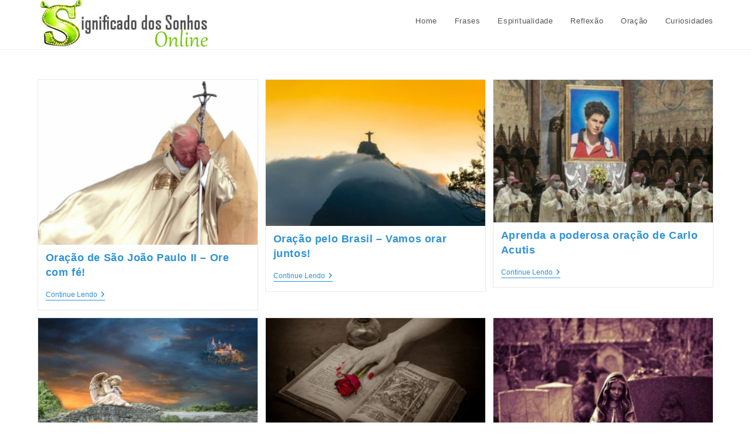

--- FILE ---
content_type: text/html; charset=UTF-8
request_url: https://www.significadodossonhosonline.com/category/oracao/
body_size: 9944
content:
<!DOCTYPE html><html class="html" lang="pt-BR"><head><script data-no-optimize="1">var litespeed_docref=sessionStorage.getItem("litespeed_docref");litespeed_docref&&(Object.defineProperty(document,"referrer",{get:function(){return litespeed_docref}}),sessionStorage.removeItem("litespeed_docref"));</script> <meta charset="UTF-8"><link rel="profile" href="https://gmpg.org/xfn/11"><meta name='robots' content='index, follow, max-image-preview:large, max-snippet:-1, max-video-preview:-1' /><meta name="viewport" content="width=device-width, initial-scale=1"><title>Arquivos Oração -</title><link rel="canonical" href="https://www.significadodossonhosonline.com/category/oracao/" /><link rel="next" href="https://www.significadodossonhosonline.com/category/oracao/page/2/" /><meta property="og:locale" content="pt_BR" /><meta property="og:type" content="article" /><meta property="og:title" content="Arquivos Oração -" /><meta property="og:url" content="https://www.significadodossonhosonline.com/category/oracao/" /><meta property="og:site_name" content="Significado dos Sonhos Online" /><meta name="twitter:card" content="summary_large_image" /> <script type="application/ld+json" class="yoast-schema-graph">{"@context":"https://schema.org","@graph":[{"@type":"CollectionPage","@id":"https://www.significadodossonhosonline.com/category/oracao/","url":"https://www.significadodossonhosonline.com/category/oracao/","name":"Arquivos Oração -","isPartOf":{"@id":"https://www.significadodossonhosonline.com/#website"},"primaryImageOfPage":{"@id":"https://www.significadodossonhosonline.com/category/oracao/#primaryimage"},"image":{"@id":"https://www.significadodossonhosonline.com/category/oracao/#primaryimage"},"thumbnailUrl":"https://www.significadodossonhosonline.com/wp-content/uploads/2022/11/oracao-a-sao-joao-paulo-II.png","breadcrumb":{"@id":"https://www.significadodossonhosonline.com/category/oracao/#breadcrumb"},"inLanguage":"pt-BR"},{"@type":"ImageObject","inLanguage":"pt-BR","@id":"https://www.significadodossonhosonline.com/category/oracao/#primaryimage","url":"https://www.significadodossonhosonline.com/wp-content/uploads/2022/11/oracao-a-sao-joao-paulo-II.png","contentUrl":"https://www.significadodossonhosonline.com/wp-content/uploads/2022/11/oracao-a-sao-joao-paulo-II.png","width":754,"height":569,"caption":"são joão paulo II carregando cruz"},{"@type":"BreadcrumbList","@id":"https://www.significadodossonhosonline.com/category/oracao/#breadcrumb","itemListElement":[{"@type":"ListItem","position":1,"name":"Início","item":"https://www.significadodossonhosonline.com/"},{"@type":"ListItem","position":2,"name":"Oração"}]},{"@type":"WebSite","@id":"https://www.significadodossonhosonline.com/#website","url":"https://www.significadodossonhosonline.com/","name":"Significado dos Sonhos Online","description":"","potentialAction":[{"@type":"SearchAction","target":{"@type":"EntryPoint","urlTemplate":"https://www.significadodossonhosonline.com/?s={search_term_string}"},"query-input":{"@type":"PropertyValueSpecification","valueRequired":true,"valueName":"search_term_string"}}],"inLanguage":"pt-BR"}]}</script> <link rel="alternate" type="application/rss+xml" title="Feed para Significado dos Sonhos Online &raquo;" href="https://www.significadodossonhosonline.com/feed/" /><link rel="alternate" type="application/rss+xml" title="Feed de comentários para Significado dos Sonhos Online &raquo;" href="https://www.significadodossonhosonline.com/comments/feed/" /><link rel="alternate" type="application/rss+xml" title="Feed de categoria para Significado dos Sonhos Online &raquo; Oração" href="https://www.significadodossonhosonline.com/category/oracao/feed/" /><link rel="alternate" type="application/rss+xml" title="Feed de Significado dos Sonhos Online &raquo; Story" href="https://www.significadodossonhosonline.com/web-stories/feed/"><link data-optimized="2" rel="stylesheet" href="https://www.significadodossonhosonline.com/wp-content/litespeed/css/4e1b0b2a4ed95dad70e0933987c16298.css?ver=821ad" /> <script type="litespeed/javascript" data-src="https://www.significadodossonhosonline.com/wp-includes/js/jquery/jquery.min.js?ver=3.7.1" id="jquery-core-js"></script> <link rel="https://api.w.org/" href="https://www.significadodossonhosonline.com/wp-json/" /><link rel="alternate" title="JSON" type="application/json" href="https://www.significadodossonhosonline.com/wp-json/wp/v2/categories/28" /><link rel="EditURI" type="application/rsd+xml" title="RSD" href="https://www.significadodossonhosonline.com/xmlrpc.php?rsd" /><meta name="generator" content="WordPress 6.8.3" />
 <script type="litespeed/javascript">(function(w,d,s,l,i){w[l]=w[l]||[];w[l].push({'gtm.start':new Date().getTime(),event:'gtm.js'});var f=d.getElementsByTagName(s)[0],j=d.createElement(s),dl=l!='dataLayer'?'&l='+l:'';j.async=!0;j.src='https://www.googletagmanager.com/gtm.js?id='+i+dl;f.parentNode.insertBefore(j,f)})(window,document,'script','dataLayer','GTM-M7QMSG6')</script> <meta name="google-site-verification" content="25v7XBX5jt4DjvsvcEXuqvkPrcESatdKoZks5p1_gYU" /><meta name="p:domain_verify" content="db5ec26fb17397d366cbf54ff3a6af44"/><link rel="icon" href="https://www.significadodossonhosonline.com/wp-content/uploads/2019/10/cropped-favicon-1-32x32.png" sizes="32x32" /><link rel="icon" href="https://www.significadodossonhosonline.com/wp-content/uploads/2019/10/cropped-favicon-1-192x192.png" sizes="192x192" /><link rel="apple-touch-icon" href="https://www.significadodossonhosonline.com/wp-content/uploads/2019/10/cropped-favicon-1-180x180.png" /><meta name="msapplication-TileImage" content="https://www.significadodossonhosonline.com/wp-content/uploads/2019/10/cropped-favicon-1-270x270.png" /></head><body class="archive category category-oracao category-28 wp-custom-logo wp-embed-responsive wp-theme-oceanwp oceanwp-theme dropdown-mobile default-breakpoint content-full-width content-max-width page-header-disabled has-blog-grid" ><noscript><iframe data-lazyloaded="1" src="about:blank" data-litespeed-src="https://www.googletagmanager.com/ns.html?id=GTM-M7QMSG6"
height="0" width="0" style="display:none;visibility:hidden"></iframe></noscript><div id="outer-wrap" class="site clr"><a class="skip-link screen-reader-text" href="#main">Ir para o conteúdo</a><div id="wrap" class="clr"><header id="site-header" class="minimal-header clr" data-height="72" role="banner"><div id="site-header-inner" class="clr container"><div id="site-logo" class="clr has-responsive-logo" ><div id="site-logo-inner" class="clr"><a href="https://www.significadodossonhosonline.com/" class="custom-logo-link" rel="home"><img data-lazyloaded="1" src="[data-uri]" width="307" height="84" data-src="https://www.significadodossonhosonline.com/wp-content/uploads/2018/04/cropped-logo-sonhos-online.fw_.png" class="custom-logo" alt="Significado dos Sonhos Online" decoding="async" data-srcset="https://www.significadodossonhosonline.com/wp-content/uploads/2018/04/cropped-logo-sonhos-online.fw_.png 307w, https://www.significadodossonhosonline.com/wp-content/uploads/2018/04/cropped-logo-sonhos-online.fw_-300x82.png 300w" data-sizes="(max-width: 307px) 100vw, 307px" /></a><a href="https://www.significadodossonhosonline.com/" class="responsive-logo-link" rel="home"><img data-lazyloaded="1" src="[data-uri]" data-src="http://www.significadodossonhosonline.com/wp-content/uploads/2018/05/projeto-logo-3-tmz.png" class="responsive-logo" width="287" height="60" alt="" /></a></div></div><div id="site-navigation-wrap" class="clr"><nav id="site-navigation" class="navigation main-navigation clr" role="navigation" ><ul id="menu-navegacao-topo" class="main-menu dropdown-menu sf-menu"><li id="menu-item-3207" class="menu-item menu-item-type-custom menu-item-object-custom menu-item-home menu-item-3207"><a href="http://www.significadodossonhosonline.com/" class="menu-link"><span class="text-wrap">Home</span></a></li><li id="menu-item-24516" class="menu-item menu-item-type-taxonomy menu-item-object-category menu-item-24516"><a href="https://www.significadodossonhosonline.com/category/frases/" class="menu-link"><span class="text-wrap">Frases</span></a></li><li id="menu-item-24517" class="menu-item menu-item-type-taxonomy menu-item-object-category menu-item-24517"><a href="https://www.significadodossonhosonline.com/category/espiritualidade/" class="menu-link"><span class="text-wrap">Espiritualidade</span></a></li><li id="menu-item-24518" class="menu-item menu-item-type-taxonomy menu-item-object-category menu-item-24518"><a href="https://www.significadodossonhosonline.com/category/reflexao/" class="menu-link"><span class="text-wrap">Reflexão</span></a></li><li id="menu-item-24519" class="menu-item menu-item-type-taxonomy menu-item-object-category current-menu-item menu-item-24519"><a href="https://www.significadodossonhosonline.com/category/oracao/" class="menu-link"><span class="text-wrap">Oração</span></a></li><li id="menu-item-24520" class="menu-item menu-item-type-taxonomy menu-item-object-category menu-item-24520"><a href="https://www.significadodossonhosonline.com/category/curiosidades/" class="menu-link"><span class="text-wrap">Curiosidades</span></a></li></ul></nav></div><div class="oceanwp-mobile-menu-icon clr mobile-right">
<a href="https://www.significadodossonhosonline.com/#mobile-menu-toggle" class="mobile-menu"  aria-label="Menu para dispositivos móveis"><div class="hamburger hamburger--3dx-r" aria-expanded="false" role="navigation"><div class="hamburger-box"><div class="hamburger-inner"></div></div></div>
</a></div></div><div id="mobile-dropdown" class="clr" ><nav class="clr"><div id="mobile-nav" class="navigation clr"><ul id="menu-navegacao-topo-1" class="menu"><li class="menu-item menu-item-type-custom menu-item-object-custom menu-item-home menu-item-3207"><a href="http://www.significadodossonhosonline.com/">Home</a></li><li class="menu-item menu-item-type-taxonomy menu-item-object-category menu-item-24516"><a href="https://www.significadodossonhosonline.com/category/frases/">Frases</a></li><li class="menu-item menu-item-type-taxonomy menu-item-object-category menu-item-24517"><a href="https://www.significadodossonhosonline.com/category/espiritualidade/">Espiritualidade</a></li><li class="menu-item menu-item-type-taxonomy menu-item-object-category menu-item-24518"><a href="https://www.significadodossonhosonline.com/category/reflexao/">Reflexão</a></li><li class="menu-item menu-item-type-taxonomy menu-item-object-category current-menu-item menu-item-24519"><a href="https://www.significadodossonhosonline.com/category/oracao/" aria-current="page">Oração</a></li><li class="menu-item menu-item-type-taxonomy menu-item-object-category menu-item-24520"><a href="https://www.significadodossonhosonline.com/category/curiosidades/">Curiosidades</a></li></ul></div><div id="mobile-menu-search" class="clr"><form aria-label="Pesquisar neste site" method="get" action="https://www.significadodossonhosonline.com/" class="mobile-searchform">
<input aria-label="Inserir consulta de pesquisa" value="" class="field" id="ocean-mobile-search-1" type="search" name="s" autocomplete="off" placeholder="Pesquisar" />
<button aria-label="Enviar pesquisa" type="submit" class="searchform-submit">
<i class=" icon-magnifier" aria-hidden="true" role="img"></i>		</button></form></div></nav></div></header><main id="main" class="site-main clr" role="main"><div id="content-wrap" class="container clr"><div id="primary" class="content-area clr"><div id="content" class="site-content clr"><div id="blog-entries" class="entries clr oceanwp-row blog-grid blog-equal-heights"><article id="post-42313" class="blog-entry clr col span_1_of_3 col-1 grid-entry post-42313 post type-post status-publish format-standard has-post-thumbnail hentry category-oracao entry has-media"><div class="blog-entry-inner clr"><div class="thumbnail"><a href="https://www.significadodossonhosonline.com/oracao-de-sao-joao-paulo-ii/" class="thumbnail-link"><img data-lazyloaded="1" src="[data-uri]" width="300" height="226" data-src="https://www.significadodossonhosonline.com/wp-content/uploads/2022/11/oracao-a-sao-joao-paulo-II-300x226.png" class="attachment-medium size-medium wp-post-image" alt="Leia mais sobre o artigo Oração de São João Paulo II &#8211; Ore com fé!" decoding="async" fetchpriority="high" data-srcset="https://www.significadodossonhosonline.com/wp-content/uploads/2022/11/oracao-a-sao-joao-paulo-II-300x226.png 300w, https://www.significadodossonhosonline.com/wp-content/uploads/2022/11/oracao-a-sao-joao-paulo-II-150x113.png 150w, https://www.significadodossonhosonline.com/wp-content/uploads/2022/11/oracao-a-sao-joao-paulo-II.png 754w" data-sizes="(max-width: 300px) 100vw, 300px" />			<span class="overlay"></span>
</a></div><header class="blog-entry-header clr"><h2 class="blog-entry-title entry-title">
<a href="https://www.significadodossonhosonline.com/oracao-de-sao-joao-paulo-ii/"  rel="bookmark">Oração de São João Paulo II &#8211; Ore com fé!</a></h2></header><div class="blog-entry-readmore clr">
<a href="https://www.significadodossonhosonline.com/oracao-de-sao-joao-paulo-ii/"
>
Continue lendo<span class="screen-reader-text">Oração de São João Paulo II &#8211; Ore com fé!</span><i class=" fa fa-angle-right" aria-hidden="true" role="img"></i></a></div></div></article><article id="post-42311" class="blog-entry clr col span_1_of_3 col-2 grid-entry post-42311 post type-post status-publish format-standard has-post-thumbnail hentry category-oracao entry has-media"><div class="blog-entry-inner clr"><div class="thumbnail"><a href="https://www.significadodossonhosonline.com/oracao-pelo-brasil/" class="thumbnail-link"><img data-lazyloaded="1" src="[data-uri]" width="300" height="200" data-src="https://www.significadodossonhosonline.com/wp-content/uploads/2022/11/oracao-pelo-brasil-1-300x200.jpg" class="attachment-medium size-medium wp-post-image" alt="Leia mais sobre o artigo Oração pelo Brasil &#8211; Vamos orar juntos!" decoding="async" data-srcset="https://www.significadodossonhosonline.com/wp-content/uploads/2022/11/oracao-pelo-brasil-1-300x200.jpg 300w, https://www.significadodossonhosonline.com/wp-content/uploads/2022/11/oracao-pelo-brasil-1-1024x682.jpg 1024w, https://www.significadodossonhosonline.com/wp-content/uploads/2022/11/oracao-pelo-brasil-1-768x512.jpg 768w, https://www.significadodossonhosonline.com/wp-content/uploads/2022/11/oracao-pelo-brasil-1-150x100.jpg 150w, https://www.significadodossonhosonline.com/wp-content/uploads/2022/11/oracao-pelo-brasil-1.jpg 1280w" data-sizes="(max-width: 300px) 100vw, 300px" />			<span class="overlay"></span>
</a></div><header class="blog-entry-header clr"><h2 class="blog-entry-title entry-title">
<a href="https://www.significadodossonhosonline.com/oracao-pelo-brasil/"  rel="bookmark">Oração pelo Brasil &#8211; Vamos orar juntos!</a></h2></header><div class="blog-entry-readmore clr">
<a href="https://www.significadodossonhosonline.com/oracao-pelo-brasil/"
>
Continue lendo<span class="screen-reader-text">Oração pelo Brasil &#8211; Vamos orar juntos!</span><i class=" fa fa-angle-right" aria-hidden="true" role="img"></i></a></div></div></article><article id="post-42309" class="blog-entry clr col span_1_of_3 col-3 grid-entry post-42309 post type-post status-publish format-standard has-post-thumbnail hentry category-oracao entry has-media"><div class="blog-entry-inner clr"><div class="thumbnail"><a href="https://www.significadodossonhosonline.com/oracao-de-carlo-acutis/" class="thumbnail-link"><img data-lazyloaded="1" src="[data-uri]" width="300" height="195" data-src="https://www.significadodossonhosonline.com/wp-content/uploads/2022/11/Carlo-Acutis-oracao-300x195.jpg" class="attachment-medium size-medium wp-post-image" alt="Leia mais sobre o artigo Aprenda a poderosa oração de Carlo Acutis" decoding="async" data-srcset="https://www.significadodossonhosonline.com/wp-content/uploads/2022/11/Carlo-Acutis-oracao-300x195.jpg 300w, https://www.significadodossonhosonline.com/wp-content/uploads/2022/11/Carlo-Acutis-oracao-150x98.jpg 150w, https://www.significadodossonhosonline.com/wp-content/uploads/2022/11/Carlo-Acutis-oracao.jpg 755w" data-sizes="(max-width: 300px) 100vw, 300px" />			<span class="overlay"></span>
</a></div><header class="blog-entry-header clr"><h2 class="blog-entry-title entry-title">
<a href="https://www.significadodossonhosonline.com/oracao-de-carlo-acutis/"  rel="bookmark">Aprenda a poderosa oração de Carlo Acutis</a></h2></header><div class="blog-entry-readmore clr">
<a href="https://www.significadodossonhosonline.com/oracao-de-carlo-acutis/"
>
Continue lendo<span class="screen-reader-text">Aprenda a poderosa oração de Carlo Acutis</span><i class=" fa fa-angle-right" aria-hidden="true" role="img"></i></a></div></div></article><article id="post-42316" class="blog-entry clr col span_1_of_3 col-1 grid-entry post-42316 post type-post status-publish format-standard has-post-thumbnail hentry category-oracao entry has-media"><div class="blog-entry-inner clr"><div class="thumbnail"><a href="https://www.significadodossonhosonline.com/oracoes-ao-anjo-da-guarda/" class="thumbnail-link"><img data-lazyloaded="1" src="[data-uri]" width="300" height="200" data-src="https://www.significadodossonhosonline.com/wp-content/uploads/2022/11/oracao-ao-anjo-da-guarda-300x200.jpg" class="attachment-medium size-medium wp-post-image" alt="Leia mais sobre o artigo Faça essas poderosas orações ao anjo da guarda" decoding="async" loading="lazy" data-srcset="https://www.significadodossonhosonline.com/wp-content/uploads/2022/11/oracao-ao-anjo-da-guarda-300x200.jpg 300w, https://www.significadodossonhosonline.com/wp-content/uploads/2022/11/oracao-ao-anjo-da-guarda-1024x682.jpg 1024w, https://www.significadodossonhosonline.com/wp-content/uploads/2022/11/oracao-ao-anjo-da-guarda-768x512.jpg 768w, https://www.significadodossonhosonline.com/wp-content/uploads/2022/11/oracao-ao-anjo-da-guarda-150x100.jpg 150w, https://www.significadodossonhosonline.com/wp-content/uploads/2022/11/oracao-ao-anjo-da-guarda.jpg 1280w" data-sizes="auto, (max-width: 300px) 100vw, 300px" />			<span class="overlay"></span>
</a></div><header class="blog-entry-header clr"><h2 class="blog-entry-title entry-title">
<a href="https://www.significadodossonhosonline.com/oracoes-ao-anjo-da-guarda/"  rel="bookmark">Faça essas poderosas orações ao anjo da guarda</a></h2></header><div class="blog-entry-readmore clr">
<a href="https://www.significadodossonhosonline.com/oracoes-ao-anjo-da-guarda/"
>
Continue lendo<span class="screen-reader-text">Faça essas poderosas orações ao anjo da guarda</span><i class=" fa fa-angle-right" aria-hidden="true" role="img"></i></a></div></div></article><article id="post-42318" class="blog-entry clr col span_1_of_3 col-2 grid-entry post-42318 post type-post status-publish format-standard has-post-thumbnail hentry category-oracao entry has-media"><div class="blog-entry-inner clr"><div class="thumbnail"><a href="https://www.significadodossonhosonline.com/oracoes-para-quebrar-maldicoes/" class="thumbnail-link"><img data-lazyloaded="1" src="[data-uri]" width="300" height="200" data-src="https://www.significadodossonhosonline.com/wp-content/uploads/2022/11/oracao-quebra-de-maldicao-300x200.jpg" class="attachment-medium size-medium wp-post-image" alt="Leia mais sobre o artigo Orações para quebrar maldições &#8211; Ore com fé!" decoding="async" loading="lazy" data-srcset="https://www.significadodossonhosonline.com/wp-content/uploads/2022/11/oracao-quebra-de-maldicao-300x200.jpg 300w, https://www.significadodossonhosonline.com/wp-content/uploads/2022/11/oracao-quebra-de-maldicao-1024x682.jpg 1024w, https://www.significadodossonhosonline.com/wp-content/uploads/2022/11/oracao-quebra-de-maldicao-768x512.jpg 768w, https://www.significadodossonhosonline.com/wp-content/uploads/2022/11/oracao-quebra-de-maldicao-150x100.jpg 150w, https://www.significadodossonhosonline.com/wp-content/uploads/2022/11/oracao-quebra-de-maldicao.jpg 1280w" data-sizes="auto, (max-width: 300px) 100vw, 300px" />			<span class="overlay"></span>
</a></div><header class="blog-entry-header clr"><h2 class="blog-entry-title entry-title">
<a href="https://www.significadodossonhosonline.com/oracoes-para-quebrar-maldicoes/"  rel="bookmark">Orações para quebrar maldições &#8211; Ore com fé!</a></h2></header><div class="blog-entry-readmore clr">
<a href="https://www.significadodossonhosonline.com/oracoes-para-quebrar-maldicoes/"
>
Continue lendo<span class="screen-reader-text">Orações para quebrar maldições &#8211; Ore com fé!</span><i class=" fa fa-angle-right" aria-hidden="true" role="img"></i></a></div></div></article><article id="post-42162" class="blog-entry clr col span_1_of_3 col-3 grid-entry post-42162 post type-post status-publish format-standard has-post-thumbnail hentry category-oracao entry has-media"><div class="blog-entry-inner clr"><div class="thumbnail"><a href="https://www.significadodossonhosonline.com/oracoes-pelos-mortos/" class="thumbnail-link"><img data-lazyloaded="1" src="[data-uri]" width="300" height="200" data-src="https://www.significadodossonhosonline.com/wp-content/uploads/2022/11/oracoes-pelos-mortos-300x200.jpg" class="attachment-medium size-medium wp-post-image" alt="Leia mais sobre o artigo Orações pelos mortos &#8211; Para o dia de finados" decoding="async" loading="lazy" data-srcset="https://www.significadodossonhosonline.com/wp-content/uploads/2022/11/oracoes-pelos-mortos-300x200.jpg 300w, https://www.significadodossonhosonline.com/wp-content/uploads/2022/11/oracoes-pelos-mortos-1024x682.jpg 1024w, https://www.significadodossonhosonline.com/wp-content/uploads/2022/11/oracoes-pelos-mortos-768x512.jpg 768w, https://www.significadodossonhosonline.com/wp-content/uploads/2022/11/oracoes-pelos-mortos-150x100.jpg 150w, https://www.significadodossonhosonline.com/wp-content/uploads/2022/11/oracoes-pelos-mortos.jpg 1280w" data-sizes="auto, (max-width: 300px) 100vw, 300px" />			<span class="overlay"></span>
</a></div><header class="blog-entry-header clr"><h2 class="blog-entry-title entry-title">
<a href="https://www.significadodossonhosonline.com/oracoes-pelos-mortos/"  rel="bookmark">Orações pelos mortos &#8211; Para o dia de finados</a></h2></header><div class="blog-entry-readmore clr">
<a href="https://www.significadodossonhosonline.com/oracoes-pelos-mortos/"
>
Continue lendo<span class="screen-reader-text">Orações pelos mortos &#8211; Para o dia de finados</span><i class=" fa fa-angle-right" aria-hidden="true" role="img"></i></a></div></div></article><article id="post-42127" class="blog-entry clr col span_1_of_3 col-1 grid-entry post-42127 post type-post status-publish format-standard has-post-thumbnail hentry category-oracao entry has-media"><div class="blog-entry-inner clr"><div class="thumbnail"><a href="https://www.significadodossonhosonline.com/oracao-pelas-almas-do-purgatorio/" class="thumbnail-link"><img data-lazyloaded="1" src="[data-uri]" width="300" height="200" data-src="https://www.significadodossonhosonline.com/wp-content/uploads/2022/11/oracao-as-almas-do-purgatorio-300x200.jpg" class="attachment-medium size-medium wp-post-image" alt="Leia mais sobre o artigo Oração pelas almas do purgatório no Dia De Finados" decoding="async" loading="lazy" data-srcset="https://www.significadodossonhosonline.com/wp-content/uploads/2022/11/oracao-as-almas-do-purgatorio-300x200.jpg 300w, https://www.significadodossonhosonline.com/wp-content/uploads/2022/11/oracao-as-almas-do-purgatorio-1024x682.jpg 1024w, https://www.significadodossonhosonline.com/wp-content/uploads/2022/11/oracao-as-almas-do-purgatorio-768x512.jpg 768w, https://www.significadodossonhosonline.com/wp-content/uploads/2022/11/oracao-as-almas-do-purgatorio-150x100.jpg 150w, https://www.significadodossonhosonline.com/wp-content/uploads/2022/11/oracao-as-almas-do-purgatorio.jpg 1280w" data-sizes="auto, (max-width: 300px) 100vw, 300px" />			<span class="overlay"></span>
</a></div><header class="blog-entry-header clr"><h2 class="blog-entry-title entry-title">
<a href="https://www.significadodossonhosonline.com/oracao-pelas-almas-do-purgatorio/"  rel="bookmark">Oração pelas almas do purgatório no Dia De Finados</a></h2></header><div class="blog-entry-readmore clr">
<a href="https://www.significadodossonhosonline.com/oracao-pelas-almas-do-purgatorio/"
>
Continue lendo<span class="screen-reader-text">Oração pelas almas do purgatório no Dia De Finados</span><i class=" fa fa-angle-right" aria-hidden="true" role="img"></i></a></div></div></article><article id="post-42044" class="blog-entry clr col span_1_of_3 col-2 grid-entry post-42044 post type-post status-publish format-standard has-post-thumbnail hentry category-oracao entry has-media"><div class="blog-entry-inner clr"><div class="thumbnail"><a href="https://www.significadodossonhosonline.com/oracao-para-restaurar-o-amor-do-marido/" class="thumbnail-link"><img data-lazyloaded="1" src="[data-uri]" width="300" height="201" data-src="https://www.significadodossonhosonline.com/wp-content/uploads/2022/10/reconciliacao-amorosa-300x201.jpg" class="attachment-medium size-medium wp-post-image" alt="Leia mais sobre o artigo Oração para restaurar o amor do marido" decoding="async" loading="lazy" data-srcset="https://www.significadodossonhosonline.com/wp-content/uploads/2022/10/reconciliacao-amorosa-300x201.jpg 300w, https://www.significadodossonhosonline.com/wp-content/uploads/2022/10/reconciliacao-amorosa-768x514.jpg 768w, https://www.significadodossonhosonline.com/wp-content/uploads/2022/10/reconciliacao-amorosa-150x100.jpg 150w, https://www.significadodossonhosonline.com/wp-content/uploads/2022/10/reconciliacao-amorosa.jpg 900w" data-sizes="auto, (max-width: 300px) 100vw, 300px" />			<span class="overlay"></span>
</a></div><header class="blog-entry-header clr"><h2 class="blog-entry-title entry-title">
<a href="https://www.significadodossonhosonline.com/oracao-para-restaurar-o-amor-do-marido/"  rel="bookmark">Oração para restaurar o amor do marido</a></h2></header><div class="blog-entry-readmore clr">
<a href="https://www.significadodossonhosonline.com/oracao-para-restaurar-o-amor-do-marido/"
>
Continue lendo<span class="screen-reader-text">Oração para restaurar o amor do marido</span><i class=" fa fa-angle-right" aria-hidden="true" role="img"></i></a></div></div></article><article id="post-41977" class="blog-entry clr col span_1_of_3 col-3 grid-entry post-41977 post type-post status-publish format-standard has-post-thumbnail hentry category-oracao entry has-media"><div class="blog-entry-inner clr"><div class="thumbnail"><a href="https://www.significadodossonhosonline.com/oracao-para-ex-voltar-em-24-horas/" class="thumbnail-link"><img data-lazyloaded="1" src="[data-uri]" width="300" height="225" data-src="https://www.significadodossonhosonline.com/wp-content/uploads/2022/10/fazer-o-ex-voltar-300x225.jpg" class="attachment-medium size-medium wp-post-image" alt="Leia mais sobre o artigo Oração para ex voltar em 24 horas implorando" decoding="async" loading="lazy" data-srcset="https://www.significadodossonhosonline.com/wp-content/uploads/2022/10/fazer-o-ex-voltar-300x225.jpg 300w, https://www.significadodossonhosonline.com/wp-content/uploads/2022/10/fazer-o-ex-voltar-768x576.jpg 768w, https://www.significadodossonhosonline.com/wp-content/uploads/2022/10/fazer-o-ex-voltar-150x112.jpg 150w, https://www.significadodossonhosonline.com/wp-content/uploads/2022/10/fazer-o-ex-voltar.jpg 770w" data-sizes="auto, (max-width: 300px) 100vw, 300px" />			<span class="overlay"></span>
</a></div><header class="blog-entry-header clr"><h2 class="blog-entry-title entry-title">
<a href="https://www.significadodossonhosonline.com/oracao-para-ex-voltar-em-24-horas/"  rel="bookmark">Oração para ex voltar em 24 horas implorando</a></h2></header><div class="blog-entry-readmore clr">
<a href="https://www.significadodossonhosonline.com/oracao-para-ex-voltar-em-24-horas/"
>
Continue lendo<span class="screen-reader-text">Oração para ex voltar em 24 horas implorando</span><i class=" fa fa-angle-right" aria-hidden="true" role="img"></i></a></div></div></article><article id="post-41971" class="blog-entry clr col span_1_of_3 col-1 grid-entry post-41971 post type-post status-publish format-standard has-post-thumbnail hentry category-oracao entry has-media"><div class="blog-entry-inner clr"><div class="thumbnail"><a href="https://www.significadodossonhosonline.com/oracao-para-separar-casal-definitivamente-santo-aleixo-de-roma/" class="thumbnail-link"><img data-lazyloaded="1" src="[data-uri]" width="300" height="167" data-src="https://www.significadodossonhosonline.com/wp-content/uploads/2022/10/oracao-santo-aleixo-de-roma-1-300x167.png" class="attachment-medium size-medium wp-post-image" alt="Leia mais sobre o artigo Oração para separar casal definitivamente Santo Aleixo de Roma" decoding="async" loading="lazy" data-srcset="https://www.significadodossonhosonline.com/wp-content/uploads/2022/10/oracao-santo-aleixo-de-roma-1-300x167.png 300w, https://www.significadodossonhosonline.com/wp-content/uploads/2022/10/oracao-santo-aleixo-de-roma-1-768x426.png 768w, https://www.significadodossonhosonline.com/wp-content/uploads/2022/10/oracao-santo-aleixo-de-roma-1-150x83.png 150w, https://www.significadodossonhosonline.com/wp-content/uploads/2022/10/oracao-santo-aleixo-de-roma-1.png 850w" data-sizes="auto, (max-width: 300px) 100vw, 300px" />			<span class="overlay"></span>
</a></div><header class="blog-entry-header clr"><h2 class="blog-entry-title entry-title">
<a href="https://www.significadodossonhosonline.com/oracao-para-separar-casal-definitivamente-santo-aleixo-de-roma/"  rel="bookmark">Oração para separar casal definitivamente Santo Aleixo de Roma</a></h2></header><div class="blog-entry-readmore clr">
<a href="https://www.significadodossonhosonline.com/oracao-para-separar-casal-definitivamente-santo-aleixo-de-roma/"
>
Continue lendo<span class="screen-reader-text">Oração para separar casal definitivamente Santo Aleixo de Roma</span><i class=" fa fa-angle-right" aria-hidden="true" role="img"></i></a></div></div></article><article id="post-41967" class="blog-entry clr col span_1_of_3 col-2 grid-entry post-41967 post type-post status-publish format-standard has-post-thumbnail hentry category-oracao entry has-media"><div class="blog-entry-inner clr"><div class="thumbnail"><a href="https://www.significadodossonhosonline.com/oracao-de-santo-antonio-para-amarracao-amorosa/" class="thumbnail-link"><img data-lazyloaded="1" src="[data-uri]" width="300" height="196" data-src="https://www.significadodossonhosonline.com/wp-content/uploads/2022/10/oracao-a-santo-antonio-para-amarracao-300x196.jpg" class="attachment-medium size-medium wp-post-image" alt="Leia mais sobre o artigo Oração de Santo Antônio para amarração amorosa" decoding="async" loading="lazy" data-srcset="https://www.significadodossonhosonline.com/wp-content/uploads/2022/10/oracao-a-santo-antonio-para-amarracao-300x196.jpg 300w, https://www.significadodossonhosonline.com/wp-content/uploads/2022/10/oracao-a-santo-antonio-para-amarracao-1024x668.jpg 1024w, https://www.significadodossonhosonline.com/wp-content/uploads/2022/10/oracao-a-santo-antonio-para-amarracao-768x501.jpg 768w, https://www.significadodossonhosonline.com/wp-content/uploads/2022/10/oracao-a-santo-antonio-para-amarracao-1536x1001.jpg 1536w, https://www.significadodossonhosonline.com/wp-content/uploads/2022/10/oracao-a-santo-antonio-para-amarracao-2048x1335.jpg 2048w, https://www.significadodossonhosonline.com/wp-content/uploads/2022/10/oracao-a-santo-antonio-para-amarracao-150x98.jpg 150w" data-sizes="auto, (max-width: 300px) 100vw, 300px" />			<span class="overlay"></span>
</a></div><header class="blog-entry-header clr"><h2 class="blog-entry-title entry-title">
<a href="https://www.significadodossonhosonline.com/oracao-de-santo-antonio-para-amarracao-amorosa/"  rel="bookmark">Oração de Santo Antônio para amarração amorosa</a></h2></header><div class="blog-entry-readmore clr">
<a href="https://www.significadodossonhosonline.com/oracao-de-santo-antonio-para-amarracao-amorosa/"
>
Continue lendo<span class="screen-reader-text">Oração de Santo Antônio para amarração amorosa</span><i class=" fa fa-angle-right" aria-hidden="true" role="img"></i></a></div></div></article><article id="post-39325" class="blog-entry clr col span_1_of_3 col-3 grid-entry post-39325 post type-post status-publish format-standard has-post-thumbnail hentry category-oracao entry has-media"><div class="blog-entry-inner clr"><div class="thumbnail"><a href="https://www.significadodossonhosonline.com/oracoes-para-mau-olhado-um-ritual-poderoso-que-voce-precisa-aprender/" class="thumbnail-link"><img data-lazyloaded="1" src="[data-uri]" width="300" height="200" data-src="https://www.significadodossonhosonline.com/wp-content/uploads/2022/08/oracao-para-mal-olhado-300x200.jpg" class="attachment-medium size-medium wp-post-image" alt="Leia mais sobre o artigo Orações para mau-olhado &#8211; Um ritual poderoso que você precisa aprender" decoding="async" loading="lazy" data-srcset="https://www.significadodossonhosonline.com/wp-content/uploads/2022/08/oracao-para-mal-olhado-300x200.jpg 300w, https://www.significadodossonhosonline.com/wp-content/uploads/2022/08/oracao-para-mal-olhado-1024x683.jpg 1024w, https://www.significadodossonhosonline.com/wp-content/uploads/2022/08/oracao-para-mal-olhado-768x512.jpg 768w, https://www.significadodossonhosonline.com/wp-content/uploads/2022/08/oracao-para-mal-olhado-1536x1024.jpg 1536w, https://www.significadodossonhosonline.com/wp-content/uploads/2022/08/oracao-para-mal-olhado-2048x1365.jpg 2048w, https://www.significadodossonhosonline.com/wp-content/uploads/2022/08/oracao-para-mal-olhado-150x100.jpg 150w" data-sizes="auto, (max-width: 300px) 100vw, 300px" />			<span class="overlay"></span>
</a></div><header class="blog-entry-header clr"><h2 class="blog-entry-title entry-title">
<a href="https://www.significadodossonhosonline.com/oracoes-para-mau-olhado-um-ritual-poderoso-que-voce-precisa-aprender/"  rel="bookmark">Orações para mau-olhado &#8211; Um ritual poderoso que você precisa aprender</a></h2></header><div class="blog-entry-readmore clr">
<a href="https://www.significadodossonhosonline.com/oracoes-para-mau-olhado-um-ritual-poderoso-que-voce-precisa-aprender/"
>
Continue lendo<span class="screen-reader-text">Orações para mau-olhado &#8211; Um ritual poderoso que você precisa aprender</span><i class=" fa fa-angle-right" aria-hidden="true" role="img"></i></a></div></div></article></div><div class="oceanwp-pagination clr"><ul class='page-numbers'><li><span aria-current="page" class="page-numbers current">1</span></li><li><a class="page-numbers" href="https://www.significadodossonhosonline.com/category/oracao/page/2/">2</a></li><li><a class="page-numbers" href="https://www.significadodossonhosonline.com/category/oracao/page/3/">3</a></li><li><a class="page-numbers" href="https://www.significadodossonhosonline.com/category/oracao/page/4/">4</a></li><li><span class="page-numbers dots">&hellip;</span></li><li><a class="page-numbers" href="https://www.significadodossonhosonline.com/category/oracao/page/26/">26</a></li><li><a class="next page-numbers" href="https://www.significadodossonhosonline.com/category/oracao/page/2/"><span class="screen-reader-text">Ir para a próxima página</span><i class=" fa fa-angle-right" aria-hidden="true" role="img"></i></a></li></ul></div></div></div></div></main><footer id="footer" class="site-footer" role="contentinfo"><div id="footer-inner" class="clr"><div id="footer-widgets" class="oceanwp-row clr"><div class="footer-widgets-inner container"><div class="footer-box span_1_of_1 col col-1"></div></div></div><div id="footer-bottom" class="clr"><div id="footer-bottom-inner" class="container clr"><div id="footer-bottom-menu" class="navigation clr"><div class="menu-menu-footer-container"><ul id="menu-menu-footer" class="menu"><li id="menu-item-3693" class="menu-item menu-item-type-post_type menu-item-object-page menu-item-3693"><a href="https://www.significadodossonhosonline.com/contato/">Contato</a></li><li id="menu-item-3688" class="menu-item menu-item-type-post_type menu-item-object-page menu-item-3688"><a href="https://www.significadodossonhosonline.com/este-site-pode-utilizar-cookies-eou-web/">Política de Privacidade</a></li></ul></div></div><div id="copyright" class="clr" role="contentinfo">
Copyright [oceanwp_date] - Todos os direitos reservados - Criado com muito <i class="fa fa-heart" style="color:#D75A4A"></i> por (M/J )</div></div></div></div></footer></div></div><a aria-label="Rolar para o topo da página" href="#" id="scroll-top" class="scroll-top-right"><i class=" fa fa-angle-up" aria-hidden="true" role="img"></i></a> <script type="speculationrules">{"prefetch":[{"source":"document","where":{"and":[{"href_matches":"\/*"},{"not":{"href_matches":["\/wp-*.php","\/wp-admin\/*","\/wp-content\/uploads\/*","\/wp-content\/*","\/wp-content\/plugins\/*","\/wp-content\/themes\/oceanwp\/*","\/*\\?(.+)"]}},{"not":{"selector_matches":"a[rel~=\"nofollow\"]"}},{"not":{"selector_matches":".no-prefetch, .no-prefetch a"}}]},"eagerness":"conservative"}]}</script> <script data-no-optimize="1">window.lazyLoadOptions=Object.assign({},{threshold:300},window.lazyLoadOptions||{});!function(t,e){"object"==typeof exports&&"undefined"!=typeof module?module.exports=e():"function"==typeof define&&define.amd?define(e):(t="undefined"!=typeof globalThis?globalThis:t||self).LazyLoad=e()}(this,function(){"use strict";function e(){return(e=Object.assign||function(t){for(var e=1;e<arguments.length;e++){var n,a=arguments[e];for(n in a)Object.prototype.hasOwnProperty.call(a,n)&&(t[n]=a[n])}return t}).apply(this,arguments)}function o(t){return e({},at,t)}function l(t,e){return t.getAttribute(gt+e)}function c(t){return l(t,vt)}function s(t,e){return function(t,e,n){e=gt+e;null!==n?t.setAttribute(e,n):t.removeAttribute(e)}(t,vt,e)}function i(t){return s(t,null),0}function r(t){return null===c(t)}function u(t){return c(t)===_t}function d(t,e,n,a){t&&(void 0===a?void 0===n?t(e):t(e,n):t(e,n,a))}function f(t,e){et?t.classList.add(e):t.className+=(t.className?" ":"")+e}function _(t,e){et?t.classList.remove(e):t.className=t.className.replace(new RegExp("(^|\\s+)"+e+"(\\s+|$)")," ").replace(/^\s+/,"").replace(/\s+$/,"")}function g(t){return t.llTempImage}function v(t,e){!e||(e=e._observer)&&e.unobserve(t)}function b(t,e){t&&(t.loadingCount+=e)}function p(t,e){t&&(t.toLoadCount=e)}function n(t){for(var e,n=[],a=0;e=t.children[a];a+=1)"SOURCE"===e.tagName&&n.push(e);return n}function h(t,e){(t=t.parentNode)&&"PICTURE"===t.tagName&&n(t).forEach(e)}function a(t,e){n(t).forEach(e)}function m(t){return!!t[lt]}function E(t){return t[lt]}function I(t){return delete t[lt]}function y(e,t){var n;m(e)||(n={},t.forEach(function(t){n[t]=e.getAttribute(t)}),e[lt]=n)}function L(a,t){var o;m(a)&&(o=E(a),t.forEach(function(t){var e,n;e=a,(t=o[n=t])?e.setAttribute(n,t):e.removeAttribute(n)}))}function k(t,e,n){f(t,e.class_loading),s(t,st),n&&(b(n,1),d(e.callback_loading,t,n))}function A(t,e,n){n&&t.setAttribute(e,n)}function O(t,e){A(t,rt,l(t,e.data_sizes)),A(t,it,l(t,e.data_srcset)),A(t,ot,l(t,e.data_src))}function w(t,e,n){var a=l(t,e.data_bg_multi),o=l(t,e.data_bg_multi_hidpi);(a=nt&&o?o:a)&&(t.style.backgroundImage=a,n=n,f(t=t,(e=e).class_applied),s(t,dt),n&&(e.unobserve_completed&&v(t,e),d(e.callback_applied,t,n)))}function x(t,e){!e||0<e.loadingCount||0<e.toLoadCount||d(t.callback_finish,e)}function M(t,e,n){t.addEventListener(e,n),t.llEvLisnrs[e]=n}function N(t){return!!t.llEvLisnrs}function z(t){if(N(t)){var e,n,a=t.llEvLisnrs;for(e in a){var o=a[e];n=e,o=o,t.removeEventListener(n,o)}delete t.llEvLisnrs}}function C(t,e,n){var a;delete t.llTempImage,b(n,-1),(a=n)&&--a.toLoadCount,_(t,e.class_loading),e.unobserve_completed&&v(t,n)}function R(i,r,c){var l=g(i)||i;N(l)||function(t,e,n){N(t)||(t.llEvLisnrs={});var a="VIDEO"===t.tagName?"loadeddata":"load";M(t,a,e),M(t,"error",n)}(l,function(t){var e,n,a,o;n=r,a=c,o=u(e=i),C(e,n,a),f(e,n.class_loaded),s(e,ut),d(n.callback_loaded,e,a),o||x(n,a),z(l)},function(t){var e,n,a,o;n=r,a=c,o=u(e=i),C(e,n,a),f(e,n.class_error),s(e,ft),d(n.callback_error,e,a),o||x(n,a),z(l)})}function T(t,e,n){var a,o,i,r,c;t.llTempImage=document.createElement("IMG"),R(t,e,n),m(c=t)||(c[lt]={backgroundImage:c.style.backgroundImage}),i=n,r=l(a=t,(o=e).data_bg),c=l(a,o.data_bg_hidpi),(r=nt&&c?c:r)&&(a.style.backgroundImage='url("'.concat(r,'")'),g(a).setAttribute(ot,r),k(a,o,i)),w(t,e,n)}function G(t,e,n){var a;R(t,e,n),a=e,e=n,(t=Et[(n=t).tagName])&&(t(n,a),k(n,a,e))}function D(t,e,n){var a;a=t,(-1<It.indexOf(a.tagName)?G:T)(t,e,n)}function S(t,e,n){var a;t.setAttribute("loading","lazy"),R(t,e,n),a=e,(e=Et[(n=t).tagName])&&e(n,a),s(t,_t)}function V(t){t.removeAttribute(ot),t.removeAttribute(it),t.removeAttribute(rt)}function j(t){h(t,function(t){L(t,mt)}),L(t,mt)}function F(t){var e;(e=yt[t.tagName])?e(t):m(e=t)&&(t=E(e),e.style.backgroundImage=t.backgroundImage)}function P(t,e){var n;F(t),n=e,r(e=t)||u(e)||(_(e,n.class_entered),_(e,n.class_exited),_(e,n.class_applied),_(e,n.class_loading),_(e,n.class_loaded),_(e,n.class_error)),i(t),I(t)}function U(t,e,n,a){var o;n.cancel_on_exit&&(c(t)!==st||"IMG"===t.tagName&&(z(t),h(o=t,function(t){V(t)}),V(o),j(t),_(t,n.class_loading),b(a,-1),i(t),d(n.callback_cancel,t,e,a)))}function $(t,e,n,a){var o,i,r=(i=t,0<=bt.indexOf(c(i)));s(t,"entered"),f(t,n.class_entered),_(t,n.class_exited),o=t,i=a,n.unobserve_entered&&v(o,i),d(n.callback_enter,t,e,a),r||D(t,n,a)}function q(t){return t.use_native&&"loading"in HTMLImageElement.prototype}function H(t,o,i){t.forEach(function(t){return(a=t).isIntersecting||0<a.intersectionRatio?$(t.target,t,o,i):(e=t.target,n=t,a=o,t=i,void(r(e)||(f(e,a.class_exited),U(e,n,a,t),d(a.callback_exit,e,n,t))));var e,n,a})}function B(e,n){var t;tt&&!q(e)&&(n._observer=new IntersectionObserver(function(t){H(t,e,n)},{root:(t=e).container===document?null:t.container,rootMargin:t.thresholds||t.threshold+"px"}))}function J(t){return Array.prototype.slice.call(t)}function K(t){return t.container.querySelectorAll(t.elements_selector)}function Q(t){return c(t)===ft}function W(t,e){return e=t||K(e),J(e).filter(r)}function X(e,t){var n;(n=K(e),J(n).filter(Q)).forEach(function(t){_(t,e.class_error),i(t)}),t.update()}function t(t,e){var n,a,t=o(t);this._settings=t,this.loadingCount=0,B(t,this),n=t,a=this,Y&&window.addEventListener("online",function(){X(n,a)}),this.update(e)}var Y="undefined"!=typeof window,Z=Y&&!("onscroll"in window)||"undefined"!=typeof navigator&&/(gle|ing|ro)bot|crawl|spider/i.test(navigator.userAgent),tt=Y&&"IntersectionObserver"in window,et=Y&&"classList"in document.createElement("p"),nt=Y&&1<window.devicePixelRatio,at={elements_selector:".lazy",container:Z||Y?document:null,threshold:300,thresholds:null,data_src:"src",data_srcset:"srcset",data_sizes:"sizes",data_bg:"bg",data_bg_hidpi:"bg-hidpi",data_bg_multi:"bg-multi",data_bg_multi_hidpi:"bg-multi-hidpi",data_poster:"poster",class_applied:"applied",class_loading:"litespeed-loading",class_loaded:"litespeed-loaded",class_error:"error",class_entered:"entered",class_exited:"exited",unobserve_completed:!0,unobserve_entered:!1,cancel_on_exit:!0,callback_enter:null,callback_exit:null,callback_applied:null,callback_loading:null,callback_loaded:null,callback_error:null,callback_finish:null,callback_cancel:null,use_native:!1},ot="src",it="srcset",rt="sizes",ct="poster",lt="llOriginalAttrs",st="loading",ut="loaded",dt="applied",ft="error",_t="native",gt="data-",vt="ll-status",bt=[st,ut,dt,ft],pt=[ot],ht=[ot,ct],mt=[ot,it,rt],Et={IMG:function(t,e){h(t,function(t){y(t,mt),O(t,e)}),y(t,mt),O(t,e)},IFRAME:function(t,e){y(t,pt),A(t,ot,l(t,e.data_src))},VIDEO:function(t,e){a(t,function(t){y(t,pt),A(t,ot,l(t,e.data_src))}),y(t,ht),A(t,ct,l(t,e.data_poster)),A(t,ot,l(t,e.data_src)),t.load()}},It=["IMG","IFRAME","VIDEO"],yt={IMG:j,IFRAME:function(t){L(t,pt)},VIDEO:function(t){a(t,function(t){L(t,pt)}),L(t,ht),t.load()}},Lt=["IMG","IFRAME","VIDEO"];return t.prototype={update:function(t){var e,n,a,o=this._settings,i=W(t,o);{if(p(this,i.length),!Z&&tt)return q(o)?(e=o,n=this,i.forEach(function(t){-1!==Lt.indexOf(t.tagName)&&S(t,e,n)}),void p(n,0)):(t=this._observer,o=i,t.disconnect(),a=t,void o.forEach(function(t){a.observe(t)}));this.loadAll(i)}},destroy:function(){this._observer&&this._observer.disconnect(),K(this._settings).forEach(function(t){I(t)}),delete this._observer,delete this._settings,delete this.loadingCount,delete this.toLoadCount},loadAll:function(t){var e=this,n=this._settings;W(t,n).forEach(function(t){v(t,e),D(t,n,e)})},restoreAll:function(){var e=this._settings;K(e).forEach(function(t){P(t,e)})}},t.load=function(t,e){e=o(e);D(t,e)},t.resetStatus=function(t){i(t)},t}),function(t,e){"use strict";function n(){e.body.classList.add("litespeed_lazyloaded")}function a(){console.log("[LiteSpeed] Start Lazy Load"),o=new LazyLoad(Object.assign({},t.lazyLoadOptions||{},{elements_selector:"[data-lazyloaded]",callback_finish:n})),i=function(){o.update()},t.MutationObserver&&new MutationObserver(i).observe(e.documentElement,{childList:!0,subtree:!0,attributes:!0})}var o,i;t.addEventListener?t.addEventListener("load",a,!1):t.attachEvent("onload",a)}(window,document);</script><script data-no-optimize="1">window.litespeed_ui_events=window.litespeed_ui_events||["mouseover","click","keydown","wheel","touchmove","touchstart"];var urlCreator=window.URL||window.webkitURL;function litespeed_load_delayed_js_force(){console.log("[LiteSpeed] Start Load JS Delayed"),litespeed_ui_events.forEach(e=>{window.removeEventListener(e,litespeed_load_delayed_js_force,{passive:!0})}),document.querySelectorAll("iframe[data-litespeed-src]").forEach(e=>{e.setAttribute("src",e.getAttribute("data-litespeed-src"))}),"loading"==document.readyState?window.addEventListener("DOMContentLoaded",litespeed_load_delayed_js):litespeed_load_delayed_js()}litespeed_ui_events.forEach(e=>{window.addEventListener(e,litespeed_load_delayed_js_force,{passive:!0})});async function litespeed_load_delayed_js(){let t=[];for(var d in document.querySelectorAll('script[type="litespeed/javascript"]').forEach(e=>{t.push(e)}),t)await new Promise(e=>litespeed_load_one(t[d],e));document.dispatchEvent(new Event("DOMContentLiteSpeedLoaded")),window.dispatchEvent(new Event("DOMContentLiteSpeedLoaded"))}function litespeed_load_one(t,e){console.log("[LiteSpeed] Load ",t);var d=document.createElement("script");d.addEventListener("load",e),d.addEventListener("error",e),t.getAttributeNames().forEach(e=>{"type"!=e&&d.setAttribute("data-src"==e?"src":e,t.getAttribute(e))});let a=!(d.type="text/javascript");!d.src&&t.textContent&&(d.src=litespeed_inline2src(t.textContent),a=!0),t.after(d),t.remove(),a&&e()}function litespeed_inline2src(t){try{var d=urlCreator.createObjectURL(new Blob([t.replace(/^(?:<!--)?(.*?)(?:-->)?$/gm,"$1")],{type:"text/javascript"}))}catch(e){d="data:text/javascript;base64,"+btoa(t.replace(/^(?:<!--)?(.*?)(?:-->)?$/gm,"$1"))}return d}</script><script data-no-optimize="1">var litespeed_vary=document.cookie.replace(/(?:(?:^|.*;\s*)_lscache_vary\s*\=\s*([^;]*).*$)|^.*$/,"");litespeed_vary||fetch("/wp-content/plugins/litespeed-cache/guest.vary.php",{method:"POST",cache:"no-cache",redirect:"follow"}).then(e=>e.json()).then(e=>{console.log(e),e.hasOwnProperty("reload")&&"yes"==e.reload&&(sessionStorage.setItem("litespeed_docref",document.referrer),window.location.reload(!0))});</script><script data-optimized="1" type="litespeed/javascript" data-src="https://www.significadodossonhosonline.com/wp-content/litespeed/js/39417ebf6b4d3cb88e3ffafd4de222ba.js?ver=821ad"></script></body></html>
<!-- Page optimized by LiteSpeed Cache @2026-01-15 09:38:10 -->

<!-- Page cached by LiteSpeed Cache 7.6.2 on 2026-01-15 09:38:10 -->
<!-- Guest Mode -->
<!-- QUIC.cloud UCSS in queue -->